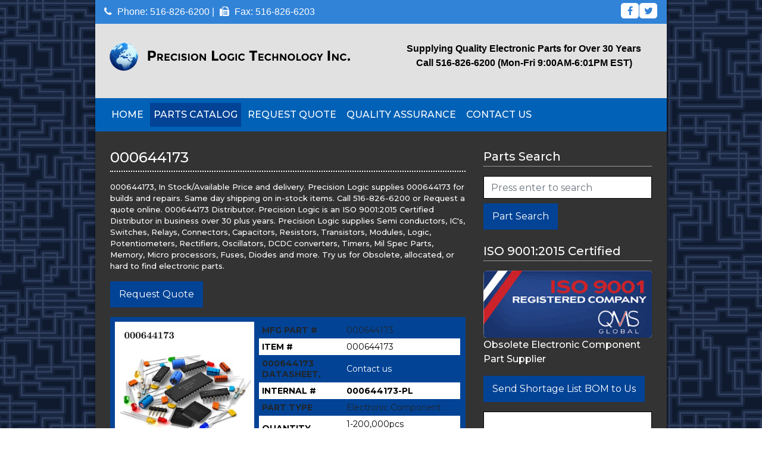

--- FILE ---
content_type: text/html; charset=UTF-8
request_url: https://precisionlogicinc.net/parts/000644173
body_size: 4263
content:
<link rel="canonicle" href="https://precisionlogicinc.net/" /><link rel="canonicle" href="https://precisionlogicinc.net/" /><!doctype html>


<!DOCTYPE html>
<html lang="en">
  <head>
     
    <meta http-equiv="Content-Type" content="text/html; charset=utf-8" />

    <title>
      Precision Logic-The best source for obsolete, discontinued, and hard to find electronic
      components
    </title>
    <meta
      name="viewport"
      content="width=device-width, initial-scale=1, shrink-to-fit=no"
    />
    <meta name="description" content="000644173 by KON available for purchase. View part information, specifications and datasheet. Request quote today." />
    <meta name="keywords" content="000644173, KON, part, purchase, information, specifications, datasheet, pdf, request quote" />
    <link rel="canonicle" href="https://precisionlogicinc.net/" />
    <link
      href="https://fonts.googleapis.com/css?family=Montserrat:100,100i,200,200i,300,300i,400,400i,500,500i,600,600i,700,700i,800,800i&display=swap"
      rel="stylesheet"
    />
    <link
      href="https://precisionlogicinc.net/assets/vendor/bootstrap/css/bootstrap.min.css"
      rel="stylesheet"
    />
    <link href="https://precisionlogicinc.net/assets/css/style.css" rel="stylesheet" />
    <link
      rel="stylesheet"
      href="https://cdnjs.cloudflare.com/ajax/libs/font-awesome/4.7.0/css/font-awesome.min.css"
    />
    <link rel="icon" type="image/png" href="https://precisionlogicinc.net/assets/favicon.ico" />
    <!-- Global site tag (gtag.js) - Google Analytics -->
    <script
      async
      src="https://www.googletagmanager.com/gtag/js?id=G-MD6V5Y94S2"
    ></script>
    <script>
      window.dataLayer = window.dataLayer || [];
      function gtag(){dataLayer.push(arguments);}
      gtag('js', new Date());
      gtag('config', 'G-MD6V5Y94S2');
    </script>
  </head>

  <body>
    <header>
      <div class="container-fluid header_menu_top_bar_container_fluid">
        <div class="container">
          <div class="row">
            <div class="col-md-10 header_menu_header_line_height">
              <span id="header_menu_top_bar_login_btn">
                <i class="fa fa-phone"></i> Phone: 516-826-6200 |
              </span>

              <span id="header_menu_top_bar_register_btn">
                <i class="fa fa-fax"></i> Fax: 516-826-6203
              </span>
            </div>

            <div class="col-md-2" id="header_menu_top_bar_social_icons">
              <ul class="pull-right">
                <li>
                  <a
                    href="https://www.facebook.com/PrecisionLogicInc"
                    target="_blank"
                  >
                    <i class="fa fa-facebook"></i>
                  </a>
                </li>
                <li>
                  <a href="https://twitter.com/precisionlogic" target="_blank">
                    <i class="fa fa-twitter"></i>
                  </a>
                </li>
              </ul>
            </div>
          </div>
        </div>
      </div>

      <div class="container-fluid header_menu_container_fluid">
        <div class="container">
          <div class="row">
            <div class="col-lg-6">
              <a href="https://precisionlogicinc.net/">
                <img
                  class="img-responsive"
                  src="https://precisionlogicinc.net/assets/img/logo.png"
                  alt="Precision Logic Inc. Logo"
                  id="header_menu_header_logo"
                  draggable="false"
                />
              </a>
            </div>

            <div class="col-lg-6 font-weight-bold">
              <p class="text-center mb-0">
                Supplying Quality Electronic Parts for Over 30 Years
              </p>
              <p class="text-center">
                Call 516-826-6200 (Mon-Fri 9:00AM-6:01PM EST)
              </p>
            </div>
          </div>
        </div>
      </div>

      <!-- Fixed navbar -->
      <nav class="navbar navbar-expand-md">
        <button
          class="navbar-toggler"
          type="button"
          data-toggle="collapse"
          data-target="#navbarCollapse"
          aria-controls="navbarCollapse"
          aria-expanded="false"
          aria-label="Toggle navigation"
        >
          <span class="fa fa-bars fa-2"></span>
        </button>
        <div class="collapse navbar-collapse" id="navbarCollapse">
          <ul class="navbar-nav mr-auto">
            
            <li class="nav-item">
              <a class="nav-link" href="https://precisionlogicinc.net/">Home</a>
            </li>
            
            <li class="nav-item active">
              <a class="nav-link" href="https://precisionlogicinc.net/parts">Parts Catalog</a>
            </li>
            
            <li class="nav-item">
              <a class="nav-link" href="https://precisionlogicinc.net/request-quote">Request Quote</a>
            </li>
            
            <li class="nav-item">
              <a class="nav-link" href="https://precisionlogicinc.net/quality-assurance">Quality Assurance</a>
            </li>
            
            <li class="nav-item">
              <a class="nav-link" href="https://precisionlogicinc.net/contact-us">Contact Us</a>
            </li>
            
          </ul>
        </div>
      </nav>
    </header>

    <!-- Begin page content -- did have class 'container', removed 06/28-->
    <main role="main" class="page-content">
      <div class="row">
        <div class="col d-sm-block d-md-none">
          <div class="parts-search mb-4">
            <h3 class="mb-1">Parts Search</h3>
            <hr class="sidebar mt-0" />
            <form action="https://precisionlogicinc.net/parts" method="GET">
              <div class="form-group mb-2">
                <input
                  type="text"
                  class="form-control"
                  id="searchInput"
                  name="q"
                  placeholder="Press enter to search"
                />
              </div>
              <button type="submit" class="btn btn-primary">Part Search</button>
            </form>
          </div>
        </div>
        <div class="col-md-8"><h1>000644173</h1>
<hr class="page-header mt-0">
<div class="row pb-3">
    <div class="col">
        <p class="font-size-13">000644173, In Stock/Available Price and delivery. Precision Logic supplies 000644173 for builds and repairs. Same day shipping on in-stock items. Call 516-826-6200 or Request a quote online. 000644173 Distributor. Precision Logic is an ISO 9001:2015 Certified Distributor in business over 30 plus years. Precision Logic supplies Semi conductors, IC's, Switches, Relays, Connectors, Capacitors, Resistors, Transistors, Modules, Logic, Potentiometers, Rectifiers, Oscillators, DCDC converters, Timers, Mil Spec Parts, Memory, Micro processors, Fuses, Diodes and more. Try us for Obsolete, allocated, or hard to find electronic parts.</p>
        <a class="btn btn-primary" href="#requestquote" onclick="requestquote('000644173')">Request Quote</a>
    </div>
</div>
<div class="row part-info p-2 no-gutters">
    <div class="pt-image col-lg-5">
        <img alt="Part" class="pr-2" src="https://precisionlogicinc.net/parts_img/000644173.jpg" style="width:100%; height:cover;"/>
    </div>
    <div class="pt-table col-lg-7">
    <table class="part-specs">
    <tbody>
        <tr>
        <td>Mfg Part #</td>
        <td>000644173</td>
        </tr>
        <tr>
        <td>Item #</td>
        <td>000644173</td>
        </tr>
		<tr>
		<td>000644173 Datasheet,</td>
		<td><a style="color:white;" href="/contact-us">Contact us</a></td>
		</tr>
		<tr>
		<td>Internal #</td>
        <td style="font-weight:bold;">000644173-PL</td>
		</tr>
        <tr>
        <td>Part Type</td>
        <td>Electronic Component</td>
        </tr>
        <tr>
        <td>Quantity</td>
        <td class="align-middle">1-200,000pcs
            <span class="badge badge-success">IN-STOCK / AVAILABLE</span>
        </td>
        </tr>
        <tr>
        <td>Manufacturer</td>
        <td>KON</td>
        </tr>
		<tr>
		<td>Description</td>
		<td>Part Information</td>
		</tr>
		<tr>
		<td>Detailed Description</td>
		<td>Packaging product weight ROHS Y/N</td>
		</tr>
        <tr>
        <td>Price</td>
        <td><a class="btn btn-sm btn-dark" href="#requestquote" onclick="requestquote('000644173')">Request Quote</a></td>
        </tr>
    </tbody>
    </table>
    </div>
</div>
<div class="row no-gutters bg-white text-black font-weight-bold pt-3">
    <div class="col-5 d-flex justify-content-center align-items-center">
        <p>Call 516-826-6200</p>
    </div>
    <div class="col-7 d-flex justify-content-center align-items-center">
        <p>Distributors and suppliers of all types of electronic components</p>
    </div>
</div>
<div class="row">
    <div class="col-12 pt-4">
        <p>Purchase 000644173 for repairs and builds. Request a free quote on 000644173. </p>
    </div>
    <div class="col-12 d-flex justify-content-center pt-3">
        <a href="#pdf" class="btn btn-primary btn-pdf text-center" onclick="partpdf()">Part Specification Data Sheet PDF for: 000644173.pdf</a>
    </div>
    
</div>
<div class="row pt-3">
    <div class="col-12">
        <h2>Product Info</h2>
        <hr class="sidebar mt-0">
        <div class="table-responsive">
            <table class="table product-info table-dark">
                <tbody>
                    <tr class="th">
                        <td><span>000644173</span><br>Buy</td>
                        <td><span>000644173</span><br>In Stock</td>
                        <td><span>000644173</span><br>Distributor</td>
                        <td><span>000644173</span><br>Supplier</td>
                    </tr>
                    <tr class="th">
                        <td><span>000644173</span><br>Availability</td>
                        <td><span>000644173</span><br>RFQ</td>
                        <td><span>000644173</span><br>Find</td>
                        <td><span>000644173</span><br>Data sheets</td>
                    </tr>
                    <tr class="th">
                        <td><span>000644173</span><br>Cost</td>
                        <td><span>000644173</span><br>Details</td>
                        <td><span>000644173</span><br>Semiconductor</td>
                        <td><span>000644173</span><br>Price and delivery</td>
                    </tr>
                </tbody>
            </table>
        </div>
    </div>
</div>
<div class="row pt-3">
    <div class="col-12">
        <h2>Similar Parts</h2>
        <hr class="sidebar mt-0">
        <ul class="row no-gutters">
            <li class="col-sm-12 col-md-6"><a class="search-item" href="https://precisionlogicinc.net/parts/000644173">000644173</a></li>
            <li class="col-sm-12 col-md-6"><a class="search-item" href="https://precisionlogicinc.net/parts/category/000644173">View more similar parts...</a></li>
        </ul>
    </div>
</div></div>
        <div class="col-md-4">
          <div class="parts-search mb-4">
            <h3 class="mb-1">Parts Search</h3>
            <hr class="sidebar mt-0" />
            <form action="https://precisionlogicinc.net/parts" method="GET">
              <div class="form-group mb-2">
                <input
                  type="text"
                  class="form-control"
                  id="searchInput"
                  name="q"
                  placeholder="Press enter to search"
                />
              </div>
              <button type="submit" class="btn btn-primary">Part Search</button>
            </form>
          </div>

          <div class="isocert">
            <h3 class="mb-1">ISO 9001:2015 Certified</h3>
            <hr class="sidebar mt-0" />
            <img
              alt="ISO 9001:2015 Certification"
              class="img-fluid sidemenu-img"
              src="https://precisionlogicinc.net/assets/img/isocert.gif"
              width="100%"
            />
            <p>Obsolete Electronic Component Part Supplier</p>
          </div>

          <div class="service">
            <a href="https://precisionlogicinc.net/contact-us" class="btn btn-primary mb-3"
              >Send Shortage List BOM to Us</a
            >
            <ul class="ourservice list-inline">
              <li>ISO 9001:2015 Certified supplier</li>
              <li>Stocking Electronic Distributor</li>
              <li>In Business over 30 plus years</li>
              <li>
                Supplying the top OEM's, CM's, military, Engineers, and more in
                the electronic industry
              </li>
              <li>Same day shipping world wide</li>
              <li>Quality Guarantee</li>
              <li>Find Obsolete, allocated, and hard to find Electronics</li>
              <li>Competitive Pricing</li>
              <li>$300 minimum order per line item</li>
            </ul>
          </div>

          <div class="products">
            <h3 class="mb-1">Products</h3>
            <hr class="sidebar mt-0" />
            <ul class="sidebar-menu list-inline">
              <li>
                <a href="https://precisionlogicinc.net/parts">Find Any Part in Seconds Here</a>
              </li>
              <li>
                <a href="https://precisionlogicinc.net/electronic-products">Electronic Products</a>
              </li>
              <li><a href="https://precisionlogicinc.net/sensors">Sensors</a></li>
              <li>
                <a href="https://precisionlogicinc.net/passive-components">Passive Components</a>
              </li>
              <li><a href="https://precisionlogicinc.net/memory-types">Memory Types</a></li>
              <li><a href="https://precisionlogicinc.net/opto-electronics">Opto Electronics</a></li>
              <li>
                <a href="https://precisionlogicinc.net/industrial-extended-temperature"
                  >Industrial Extended Temperature</a
                >
              </li>
              <li><a href="https://precisionlogicinc.net/connectors">Connector Types</a></li>
              <li>
                <a href="https://precisionlogicinc.net/semiconductors">Semiconductor Types</a>
              </li>
              <li><a href="https://precisionlogicinc.net/mil-spec-parts">Mil Spec Parts</a></li>
            </ul>
          </div>

          <div class="company">
            <h3 class="mb-1">Our Company</h3>
            <hr class="sidebar mt-0" />
            <ul class="sidebar-menu list-inline">
              <li><a href="https://precisionlogicinc.net/line-card">Line Card</a></li>
              <li>
                <a href="https://precisionlogicinc.net/quality-assurance">Quality Assurance</a>
              </li>
              <li><a href="https://precisionlogicinc.net/excess-inventory">Excess Inventory</a></li>
              <li><a href="https://precisionlogicinc.net/faq">FAQ</a></li>
              <li>
                <a href="http://precisionlogicinc.blogspot.com/" target="_BLANK"
                  >Company Blog</a
                >
              </li>
              <li><a href="https://precisionlogicinc.net/immediate-buys">Immediate Buys</a></li>
              <li><a href="https://precisionlogicinc.net/privacy">Privacy Policy</a></li>
            </ul>
          </div>

          <div class="payments">
            <h3 class="mb-1">Payment Methods</h3>
            <hr class="sidebar mt-0" />
            <img
              alt="Payment methods"
              class="img-fluid sidemenu-img"
              src="https://precisionlogicinc.net/assets/img/payments.png"
              width="100%"
            />
            <p>Credit Terms Upon Approval</p>
          </div>

          <div class="alert alert-primary home-message" role="alert">
            The safety of our community – customers, partners and employees – is
            our primary concern. We are working with our suppliers to ascertain
            any level of risk associated with the supply of parts originating
            from affected regions. We have effective continuity plans, hygiene
            regimens and supply chain management in place to ensure business
            continues as usual and your services are not interrupted.
          </div>
        </div>
      </div>
    </main>

    <footer class="footer">
      <p class="copyright">
        Copyright &copy; 1993-2025 PrecisionLogic Inc.
      </p>
      <p>
        Precision Logic Technology Inc. is not affiliated with the manufacturers
        of the products it sells. Any and all trademark rights associated with
        the manufacturers names and products are owned by their respective
        manufacturers.
      </p>
    </footer>

    
    <script src="https://precisionlogicinc.net/assets/js/jquery-3.4.1.min.js"></script>
    
    <script src="https://precisionlogicinc.net/assets/vendor/bootstrap/js/bootstrap.min.js"></script>
    
    <script src="https://precisionlogicinc.net/assets/js/bootstrap-show-modal.js"></script>
    
    <script src="https://precisionlogicinc.net/assets/js/part.js"></script>
    
  </body>
</html>


--- FILE ---
content_type: text/css
request_url: https://precisionlogicinc.net/assets/css/style.css
body_size: 5308
content:
html{position:relative;min-height:100%}
body{margin:auto;max-width:75%;background-image:url("../img/bg.png");-moz-box-shadow:1px 2px 4px rgba(0, 0, 0, 0.8);-webkit-box-shadow:1px 2px 4px rgba(0, 0, 0, 0.8);box-shadow:1px 2px 4px rgba(0, 0, 0, 0.8);font-family:'Montserrat', sans-serif !important;font-weight:500}
h1.main-lead{font-size:1.75rem}
h1{font-size:1.5rem}
h2{font-size:1.5rem}
h3{font-size:1.25rem}
.footer{position:absolute;bottom:0;max-width:75%;width:100%;height:150px;text-align:center;background-color:#212121;color:#d3d3d3}
.copyright{padding-top:20px}
.page-content{background-color:#333333;color:#ffffff;padding:30px 25px 150px;min-height:100vh}
.header{width:100%;pointer-events:none;user-drag:none;user-select:none;-moz-user-select:none;-webkit-user-drag:none;-webkit-user-select:none;-ms-user-select:none}
.navbar{background-color:#0061B6;padding-left:16px;text-transform:uppercase}
.nav-item{margin-left:5px;padding-left:6px;padding-right:6px}
.navbar-expand-md .navbar-nav .nav-link{padding-right:0 !important;padding-left:0 !important}
.nav-link,.navbar-toggler-icon{color:#fff;outline:0}
.nav-link:hover{color:#fff}
.nav-item:hover{background-color:#024396}
.nav-item.active{background-color:#024396}
.card{width:25rem}
a{color:#0061B6}
@media (max-width: 767px){body{width:100%;max-width:1140px}
.footer{max-width:1140px;height:180px}
.page-content{padding-bottom:180px}
.container{max-width:none}
.card{width:100%}
.navbar{padding-left:10px;text-transform:none}
.sidemenu-img{max-width:50%}
}
hr.sidebar{border-top:1px dotted #ffffff}
.btn-primary{background-color:#024396;padding:10px 15px}
.btn-primary:hover{background-color:#0061B6}
.form-control{border:1px solid #000000;border-radius:0}
ul.ourservice{list-style-type:square;color:#000000;background-color:#fff;border:1px solid #000000;padding:30px;width:100%}
ul.ourservice > li:nth-child(odd){font-weight:bold}
ul.sidebar-menu{list-style-type:none}
#immortal_header{-webkit-text-size-adjust:100%!important;-moz-osx-font-smoothing:grayscale!important;-webkit-font-smoothing:antialiased!important;-ms-font-size-adjust:inherit!important;font-size-adjust:inherit!important}
.header_menu_top_bar_container_fluid{padding:5px 0;font-family:'Raleway',sans-serif}
.header_menu_header_line_height{line-height:30px}
.header_menu_header_line_height i{font-size:16px;margin-right:5px}
#header_menu_top_bar_login_btn,#header_menu_top_bar_register_btn,#header_menu_top_bar_search_btn{margin-right:5px}
#header_menu_top_bar_login_btn:active,#header_menu_top_bar_login_btn:focus,#header_menu_top_bar_login_btn:hover,#header_menu_top_bar_register_btn:active,#header_menu_top_bar_register_btn:focus,#header_menu_top_bar_register_btn:hover,#header_menu_top_bar_search_btn:active,#header_menu_top_bar_search_btn:focus,#header_menu_top_bar_search_btn:hover{border:0;outline:0}
#header_menu_top_bar_social_icons ul{margin:0;padding:0;list-style-type:none}
#header_menu_top_bar_social_icons ul li{float:left;margin-right:1px}
#header_menu_top_bar_social_icons ul li a{width:30px;padding:5px;display:block;overflow:hidden;position:relative;text-align:center;text-decoration:none;-webkit-border-radius:5px;border-radius:5px;-webkit-transform:translateZ(0);transform:translateZ(0);-webkit-backface-visibility:hidden;backface-visibility:hidden;-webkit-transition:color 0.3s ease-in-out 0s;transition:color 0.3s ease-in-out 0s}
#header_menu_top_bar_social_icons ul li a:before{top:0;left:0;right:0;bottom:0;content:"";z-index:-1;position:absolute;-webkit-border-radius:5px;border-radius:5px;-webkit-transform:scale(1);transform:scale(1);-webkit-transition:-webkit-transform 0.3s ease-in-out 0s;transition:transform 0.3s ease-in-out 0s}
#header_menu_top_bar_social_icons ul li a:active:before,#header_menu_top_bar_social_icons ul li a:focus:before,#header_menu_top_bar_social_icons ul li a:hover:before{-webkit-transform:scale(0);transform:scale(0)}
.header_menu_container_fluid{overflow:hidden;padding:30px 0;font-family:'Roboto',sans-serif}
.header_menu_mail h5,.header_menu_phone h5,.header_menu_schedule h5{margin:0;font-size:14px;font-weight:normal;text-transform:uppercase}
.header_menu_mail h6,.header_menu_phone h6,.header_menu_schedule h6{font-size:16px}
.header_menu_icons i{width:45px;height:45px;padding:0;font-size:20px;cursor:pointer;line-height:45px;text-align:center;-webkit-border-radius:5px;border-radius:5px;-webkit-transition:background ease-in-out 0.5s,color ease-in-out 0.5s;transition:background ease-in-out 0.5s,color ease-in-out 0.5s}
.header_menu_mail h6 a{text-decoration:none;-webkit-transition:color ease-in-out 0.5s;transition:color ease-in-out 0.5s}
.header_menu_navbar{z-index:3;margin:0;border:0;-webkit-border-radius:0;border-radius:0}
.header_menu_navbar.affix{top:0;width:100%;z-index:10;position:fixed;-webkit-transition:background ease-in-out 0.5s,border ease-in-out 0.5s,top ease-in-out 0.5s,box-shadow ease-in-out 0.5s;transition:background ease-in-out 0.5s,border ease-in-out 0.5s,top ease-in-out 0.5s,box-shadow ease-in-out 0.5s}
.header_menu_fa_angle_down{margin-left:7px}
#header_menu_header_logo{width:100%!important;margin-top:0!important;-webkit-transition:margin-top ease-in-out 0.3s;transition:margin-top ease-in-out 0.3s}
.header_menu_navbar.affix div div a #header_menu_header_logo{margin-top:10px}
.header_menu_header_logo_right{float:right}
.header_menu_header_logo_center{float:none;margin:auto}
.header_menu_navbar_toggle{border:0}
.header_menu_navbar_toggle .icon-bar{-webkit-transition:all ease-in-out 0.3s;transition:all ease-in-out 0.3s}
.header_menu_navbar_toggle .header_menu_top_icon_bar{-webkit-transform:rotate(45deg);transform:rotate(45deg);-webkit-transform-origin:10% 10%;transform-origin:10% 10%}
.header_menu_navbar_toggle .header_menu_middle_icon_bar{opacity:0}
.header_menu_navbar_toggle .header_menu_bottom_icon_bar{-webkit-transform:rotate(-45deg);transform:rotate(-45deg);-webkit-transform-origin:10% 90%;transform-origin:10% 90%}
.header_menu_navbar_toggle.collapsed .header_menu_top_icon_bar{-webkit-transform:rotate(0deg);transform:rotate(0deg)}
.header_menu_navbar_toggle.collapsed .header_menu_middle_icon_bar{opacity:1}
.header_menu_navbar_toggle.collapsed .header_menu_bottom_icon_bar{-webkit-transform:rotate(0deg);transform:rotate(0deg)}
.header_menu_navbar_nav > li > a,.header_menu_navbar_nav > li > a:visited{overflow:hidden;padding-top:30px;position:relative;padding-bottom:30px;text-transform:uppercase;font-family:'Lato',sans-serif;-webkit-transition:all ease-in-out 0.3s;transition:all ease-in-out 0.3s;-webkit-transform:translateZ(0);transform:translateZ(0);-webkit-backface-visibility:hidden;backface-visibility:hidden}
.header_menu_navbar.affix div .header_menu_navbar_nav > li > a{padding-top:25px;padding-bottom:25px}
.header_menu_navbar_nav > li > a:before{top:0;left:0;height:4px;content:"";z-index:-1;right:100%;position:absolute;-webkit-transition:right ease-in-out 0.3s;transition:right ease-in-out 0.3s}
.header_menu_navbar_nav > li > a:active:before,.header_menu_navbar_nav > li > a:focus:before,.header_menu_navbar_nav > li > a:hover:before{right:0}
.header_menu_navbar_nav > li > a:active,.header_menu_navbar_nav > li > a:focus,.header_menu_navbar_nav > li > a:hover{border:0;outline:0}
.header_menu_dropdown_menu{border:0;padding:0;font-family:'Lato',sans-serif;-webkit-border-radius:0;border-radius:0}
.header_menu_dropdown_menu li a,.header_menu_dropdown_menu li a:visited{padding:15px;-webkit-transition:background 0.2s ease-in-out 0s,color 0.2s ease-in-out 0s;transition:background 0.2s ease-in-out 0s,color 0.2s ease-in-out 0s}
.header_menu_dropdown_menu li a i{margin-right:5px}
.header_menu_dropdown_left i,.header_menu_dropdown_right i{margin-left:15px}
.header_menu_dropdown_menu_right{top:-1px;left:100%;position:absolute}
.header_menu_dropdown_menu_left{top:-1px;left:-92%;position:absolute}
.header_menu_dropdown_menu_shortcodes{left:-200px;width:1000px;font-family:'Lato',sans-serif}
.header_menu_shortcodes_list{padding:0}
.header_menu_shortcodes_list ul{padding:0;list-style-type:none;margin:25px 0}
.header_menu_shortcodes_list ul li a,.header_menu_shortcodes_list ul li a:visited{display:block;text-decoration:none;padding:5px 0 5px 20px}
.header_menu_shortcodes_list ul li a i{margin-right:10px}
.header_menu_dropdown_menu_features{left:-350px;width:1000px;font-family:'Lato',sans-serif}
.header_menu_features_list{padding:0}
.header_menu_features_list ul{padding:0;list-style-type:none;margin:25px 0}
.header_menu_features_list ul li a,.header_menu_features_list ul li a:visited{display:block;text-decoration:none;padding:5px 0 5px 25px}
.header_menu_features_list_heading{padding:5px 0 5px 25px}
.header_menu_dropdown_menu_mega{left:-500px;width:1170px;padding:5px;font-family:'Lato',sans-serif}
.header_menu_mega_list{margin:0}
.header_menu_mega_list ul{margin:0;padding:0;list-style-type:none}
.header_menu_mega_list ul li{margin:25px 0}
.header_menu_mega_list_heading{font-weight:normal;text-transform:uppercase}
.header_menu_mega_list ul li a,.header_menu_mega_list ul li a:visited{margin:0;padding:0;text-decoration:none;text-transform:capitalize}
.header_menu_mega_list ul li a i{margin-right:10px}
.header_menu_mega_image{margin:0}
.header_menu_mega_image ul{margin:0;padding:0;list-style-type:none}
.header_menu_mega_image ul li{margin:25px 0}
.header_menu_mega_image_heading{font-weight:normal;text-transform:uppercase}
.header_menu_mega_image img{width:100%;-webkit-border-radius:5px;border-radius:5px}
.header_menu_mega_image ul li h5{margin-top:25px;font-weight:bold;margin-bottom:25px;text-transform:capitalize}
.header_menu_mega_image p{text-align:justify}
.header_menu_mega_posts{margin:0}
.header_menu_mega_posts ul{margin:0;padding:0;list-style-type:none}
.header_menu_mega_posts_heading{font-weight:normal;text-transform:uppercase;margin:25px 0}
.header_menu_mega_posts_col_img{margin:0;padding:0}
.header_menu_mega_posts_col_img img{width:100%;opacity:0.7;-webkit-border-radius:5px;border-radius:5px;-webkit-transition:opacity ease-in-out 0.3s;transition:opacity ease-in-out 0.3s}
.header_menu_mega_posts_row{margin:10px 0 0}
.header_menu_mega_posts_col_text h5{padding:0;margin:0 0 5px;text-transform:capitalize}
.header_menu_mega_posts_col_text h5 a,.header_menu_mega_posts_col_text h5 a:visited{margin:0;padding:0;font-weight:bold;text-decoration:none}
.header_menu_mega_posts_row:hover .header_menu_mega_posts_col_img img{opacity:1}
.header_menu_dropdown_menu_shop{left:-600px;width:1170px;padding:15px 25px;font-family:'Lato',sans-serif}
.header_menu_dropdown_menu_shop_row{margin-top:10px}
.header_menu_dropdown_menu_shop_col img{width:100%;opacity:0.7;-webkit-border-radius:5px;border-radius:5px;-webkit-transition:opacity ease-in-out 0.3s;transition:opacity ease-in-out 0.3s}
.header_menu_dropdown_menu_shop_col h5{padding:0;margin:20px 0 5px;text-transform:uppercase}
.header_menu_dropdown_menu_shop_col h5 a,.header_menu_dropdown_menu_shop_col h5 a:visited{margin:0;padding:0;font-weight:bold;text-decoration:none}
.header_menu_dropdown_menu_shop_col p{text-align:justify}
.header_menu_dropdown_menu_shop_col:hover img{opacity:1}
.header_menu_carousel_wrapper{top:-80px;overflow:hidden;max-height:650px;position:relative;margin-bottom:-80px}
.header_menu_carousel_wrapper > .carousel-inner > .item > a > img,.header_menu_carousel_wrapper > .carousel-inner > .item > img{margin:auto;opacity:0.7;width:100%!important}
.header_menu_carousel_control_left,.header_menu_carousel_control_right{top:50%;z-index:2;width:55px;height:55px;border:0;text-align:center;-webkit-border-radius:0;border-radius:0;-webkit-transition:all ease-in-out 0.3s;transition:all ease-in-out 0.3s}
.header_menu_carousel_icons{line-height:55px;font-size:38px!important;font-weight:normal!important}
.header_menu_carousel_control_left{left:0!important}
.header_menu_carousel_control_right{right:0!important}
.header_menu_carousel_control_left:active,.header_menu_carousel_control_left:focus,.header_menu_carousel_control_left:hover,.header_menu_carousel_control_right:active,.header_menu_carousel_control_right:focus,.header_menu_carousel_control_right:hover{opacity:1}
.header_menu_carousel_zoom{opacity:1;-webkit-transform:scale(1) rotate(0deg);transform:scale(1) rotate(0deg)}
.header_menu_carousel_zoom .item{top:0;z-index:1;opacity:0;width:100%;position:absolute;left:0!important;display:block!important;-webkit-transform:scale(3) rotate(30deg);transform:scale(3) rotate(30deg);-webkit-transition:-webkit-transform 0.7s ease-in-out 0s,opacity ease-in-out 0.7s;transition:transform 0.7s ease-in-out 0s,opacity ease-in-out 0.7s}
.header_menu_carousel_zoom .item:first-child{top:auto;position:relative}
.header_menu_carousel_zoom .item.active{opacity:1;z-index:2;-webkit-transform:scale(1) rotate(0deg);transform:scale(1) rotate(0deg);-webkit-transition:-webkit-transform 0.7s ease-in-out 0s,opacity ease-in-out 0.7s;transition:transform 0.7s ease-in-out 0s,opacity ease-in-out 0.7s}
.header_menu_carousel_caption{left:0;right:0;bottom:40%;text-shadow:none}
.header_menu_carousel_caption h1{font-size:65px;font-weight:600;text-transform:uppercase;font-family:'Raleway',sans-serif;-webkit-animation-delay:1s;animation-delay:1s}
.header_menu_carousel_caption p{float:none;margin:auto;width:800px;font-size:20px;margin-top:25px;text-shadow:none;margin-bottom:25px;font-family:'Raleway',sans-serif;-webkit-animation-delay:1s;animation-delay:1s}
.header_menu_colored_button,.header_menu_colored_button:visited{outline:0;width:auto;height:44px;border:0;margin:0 10px;padding:0 23px;cursor:pointer;font-size:13px;font-weight:700;text-align:left;text-shadow:none;line-height:44px;position:relative;font-style:normal;white-space:nowrap;letter-spacing:1px;display:inline-block;text-transform:uppercase;text-decoration:none!important;font-family:'Raleway',sans-serif;-webkit-border-radius:4px;-moz-border-radius:4px;border-radius:4px;-webkit-box-sizing:initial!important;-moz-box-sizing:initial!important;box-sizing:initial!important;-webkit-transform:translateZ(0);transform:translateZ(0);-webkit-backface-visibility:hidden;backface-visibility:hidden;-webkit-transition:color 0.3s ease-in-out 0s;transition:color 0.3s ease-in-out 0s;-webkit-animation-delay:1s;animation-delay:1s}
.header_menu_colored_button:before{top:0;left:0;right:0;bottom:0;content:"";z-index:-1;position:absolute;-webkit-border-radius:4px;-moz-border-radius:4px;border-radius:4px;-webkit-transform:scaleX(1);transform:scaleX(1);-webkit-transform-origin:50%;transform-origin:50%;-webkit-transition:-webkit-transform 0.3s ease-in-out 0s;transition:transform 0.3s ease-in-out 0s}
.header_menu_colored_button:active,.header_menu_colored_button:focus,.header_menu_colored_button:hover{box-shadow:none;outline:none!important}
.header_menu_colored_button:active:before,.header_menu_colored_button:focus:before,.header_menu_colored_button:hover:before{-webkit-transform:scaleX(0);transform:scaleX(0)}
.header_menu_transparent_button,.header_menu_transparent_button:visited{outline:0;width:auto;height:39px;margin:0 10px;padding:0 23px;cursor:pointer;font-size:13px;font-weight:700;text-align:left;text-shadow:none;line-height:39px;position:relative;font-style:normal;white-space:nowrap;letter-spacing:1px;display:inline-block;text-transform:uppercase;text-decoration:none!important;font-family:'Raleway',sans-serif;-webkit-border-radius:4px;-moz-border-radius:4px;border-radius:4px;-webkit-box-sizing:initial!important;-moz-box-sizing:initial!important;box-sizing:initial!important;-webkit-transform:translateZ(0);transform:translateZ(0);-webkit-backface-visibility:hidden;backface-visibility:hidden;-webkit-transition:color 0.3s ease-in-out 0s;transition:color 0.3s ease-in-out 0s;-webkit-animation-delay:1s;animation-delay:1s}
.header_menu_transparent_button:before{top:0;left:0;right:0;bottom:0;content:"";z-index:-1;position:absolute;-webkit-transform:scaleX(0);transform:scaleX(0);-webkit-transform-origin:50%;transform-origin:50%;-webkit-transition:-webkit-transform 0.3s ease-in-out 0s;transition:transform 0.3s ease-in-out 0s}
.header_menu_transparent_button:active,.header_menu_transparent_button:focus,.header_menu_transparent_button:hover{box-shadow:none;outline:none!important}
.header_menu_transparent_button:active:before,.header_menu_transparent_button:focus:before,.header_menu_transparent_button:hover:before{-webkit-transform:scaleX(1);transform:scaleX(1)}
.header_menu_modal_dialog{top:20px}
.header_menu_modal_content{left:12%;width:75%;border:0;overflow:hidden;box-shadow:none;position:relative;-webkit-border-radius:0;border-radius:0}
.header_menu_modal_header{border:0;text-align:left;padding:20px 10px}
.header_menu_modal_header img{width:250px}
.header_menu_modal_header > button{bottom:10px;opacity:1;z-index:1;left:10px;border:0;outline:0;font-size:35px;text-shadow:none;position:relative;font-weight:normal;padding:0 9px;-webkit-transition:color 0.5s ease-in-out 0s;transition:color 0.5s ease-in-out 0s}
.header_menu_modal_header > button:active,.header_menu_modal_header > button:focus,.header_menu_modal_header > button:hover{opacity:1;border:0;box-shadow:none;outline:none!important}
.header_menu_modal_body{margin:0;font-family:'Raleway',sans-serif}
#header_menu_modal_user_image{text-align:center}
#header_menu_modal_user_image img{width:90px;-webkit-border-radius:100%;border-radius:100%}
#header_menu_modal_user_image h3{font-weight:bold}
.header_menu_modal_body_form > div{margin-top:10px;margin-bottom:25px}
.header_menu_modal_body_form div input{height:42px;box-shadow:none;padding:0 0 0 20px;-webkit-border-radius:0;border-radius:0;-webkit-transition:all 0.5s ease-in-out 0s;transition:all 0.5s ease-in-out 0s}
.header_menu_modal_body_form div textarea{box-shadow:none;height:initial!important;padding:20px 0 20px 20px;-webkit-border-radius:0;border-radius:0;-webkit-transition:all 0.5s ease-in-out 0s;transition:all 0.5s ease-in-out 0s}
.header_menu_checkbox input{height:initial!important}
.header_menu_modal_body_form div input:focus,.header_menu_modal_body_form div textarea:focus{outline:0;box-shadow:none}
.header_menu_modal_body_form button{border:0;display:block;font-size:16px;overflow:hidden;box-shadow:none;position:relative;text-align:center;font-weight:normal;vertical-align:middle;padding:10px 35px;-webkit-transform:translateZ(0);transform:translateZ(0);-webkit-backface-visibility:hidden;backface-visibility:hidden;-webkit-transition:color 0.3s ease-in-out 0s;transition:color 0.3s ease-in-out 0s}
.header_menu_modal_body_form button:before{top:0;left:0;right:0;bottom:0;content:"";z-index:-1;position:absolute;-webkit-transform:scaleX(1);transform:scaleX(1);-webkit-transform-origin:50%;transform-origin:50%;-webkit-transition:-webkit-transform 0.3s ease-in-out 0s;transition:transform 0.3s ease-in-out 0s}
.header_menu_modal_body_form button:active,.header_menu_modal_body_form button:focus,.header_menu_modal_body_form button:hover{border:0;box-shadow:none;outline:none!important}
.header_menu_modal_body_form button:active:before,.header_menu_modal_body_form button:focus:before,.header_menu_modal_body_form button:hover:before{-webkit-transform:scaleX(0);transform:scaleX(0)}
.header_menu_modal_footer{border:0;text-align:left;padding:3px 0 10px 20px}
#header_menu_contact_us_modal_social_icons ul{padding:0;list-style-type:none;margin:10px 10px 10px 0}
#header_menu_contact_us_modal_social_icons ul li{float:left;margin-right:1px}
#header_menu_contact_us_modal_social_icons ul li a{width:30px;padding:5px;display:block;overflow:hidden;position:relative;text-align:center;text-decoration:none;vertical-align:middle;-webkit-border-radius:100%;border-radius:100%;-webkit-transform:translateZ(0);transform:translateZ(0);-webkit-backface-visibility:hidden;backface-visibility:hidden;-webkit-transition:color 0.3s ease-in-out 0s;transition:color 0.3s ease-in-out 0s}
#header_menu_contact_us_modal_social_icons ul li a:before{top:0;left:0;right:0;bottom:0;content:"";z-index:-1;position:absolute;-webkit-border-radius:100%;border-radius:100%;-webkit-transform:scale(1);transform:scale(1);-webkit-transition:-webkit-transform 0.3s ease-in-out 0s;transition:transform 0.3s ease-in-out 0s}
#header_menu_contact_us_modal_social_icons ul li a:active:before,#header_menu_contact_us_modal_social_icons ul li a:focus:before,#header_menu_contact_us_modal_social_icons ul li a:hover:before{-webkit-transform:scale(0);transform:scale(0)}
.header_menu_modal_body_search{padding:0}
.header_menu_modal_search_bar > div{width:85%;float:left;margin:0;padding-top:15px}
.header_menu_modal_search_bar > div > input{font-size:22px;font-weight:bold;border:none!important;box-shadow:none!important}
.header_menu_modal_search_bar > div > input:focus{border:0;box-shadow:none}
.header_menu_modal_search_bar > button{width:15%;margin:0;padding:25px;text-align:center;-webkit-border-radius:0;border-radius:0}
.header_menu_modal_search_bar > button > span{vertical-align:middle}
@media(max-width:991px){.header_menu_container_fluid{text-align:center}
#header_menu_header_logo{float:none;margin:auto}
.header_menu_icons i{display:none}
.header_menu_mail h5,.header_menu_phone h5,.header_menu_schedule h5{margin-top:15px}
.header_menu_navbar.affix{position:static}
#header_menu_header_logo{margin-top:0}
.header_menu_navbar.affix div div a #header_menu_header_logo{margin-top:0}
.header_menu_navbar.affix div .header_menu_navbar_nav > li > a{padding-top:30px;padding-bottom:30px}
.header_menu_carousel_wrapper{top:0;margin-bottom:0}
}
@media only screen and (max-width:767px){.header_menu_navbar_nav{float:initial!important}
.header_menu_fa_angle_down{float:right;font-size:22px}
.header_menu_dropdown_left i,.header_menu_dropdown_right i{display:none}
.header_menu_dropdown_menu_left,.header_menu_dropdown_menu_right{display:none}
.header_menu_dropdown_menu{text-align:center}
.header_menu_navbar_nav{text-align:left}
.header_menu_features_list_border,.header_menu_shortcodes_list_border{border-right:0}
.header_menu_mega_image,.header_menu_mega_posts{text-align:center}
.header_menu_dropdown_menu_shop_col img,.header_menu_mega_image img,.header_menu_mega_posts_col_img img{width:50%}
.header_menu_mega_posts_col_text h5{margin:10px 0}
.header_menu_dropdown_menu_shop_col{text-align:center}
.header_menu_dropdown_menu_shop_col p{text-align:center}
.header_menu_modal_content{width:100%;position:static}
}
@media only screen and (min-width:768px) and (max-width:5000px){.header_menu_dropdown_menu{opacity:0!important;display:block!important;visibility:hidden!important;-webkit-transform:translate(-25px,0px)!important;transform:translate(-25px,0px)!important;-webkit-transition:-webkit-transform 0.2s ease-in-out,visibility 0.2s ease-in-out 0s,opacity 0.2s ease-in-out 0s;transition:transform 0.2s ease-in-out,visibility 0.2s ease-in-out 0s,opacity 0.2s ease-in-out 0s}
.header_menu_dropdown:hover > .header_menu_dropdown_menu{opacity:1!important;visibility:visible!important;-webkit-transform:translate(0px,0px)!important;transform:translate(0px,0px)!important}
}
@media only screen and (max-width:480px){.header_menu_modal_search_bar > div{width:75%}
.header_menu_modal_search_bar > button{width:25%}
.header_menu_carousel_control_left,.header_menu_carousel_control_right{border:0}
.header_menu_carousel_icons{font-size:18px!important}
.header_menu_carousel_caption{bottom:-10px}
.header_menu_carousel_caption h1{font-size:20px;margin-bottom:0}
.header_menu_carousel_caption p{width:100%;margin:0;font-size:16px;padding:10px 0}
.header_menu_colored_button,.header_menu_colored_button:visited{margin:0;height:34px;padding:0 13px;line-height:34px}
.header_menu_transparent_button,.header_menu_transparent_button:visited{margin:0;height:27px;padding:0 13px;line-height:27px}
}
@media(min-width:481px) and (max-width:600px){.header_menu_modal_search_bar > div{width:75%}
.header_menu_modal_search_bar > button{width:25%}
.header_menu_carousel_control_left,.header_menu_carousel_control_right{border:0}
.header_menu_carousel_caption{bottom:-10px}
.header_menu_carousel_caption h1{font-size:45px}
.header_menu_carousel_caption p{width:100%;padding:10px}
}
@media(min-width:601px) and (max-width:767px){.header_menu_carousel_caption{bottom:10%}
.header_menu_carousel_caption p{width:100%}
}
@media(min-width:768px) and (max-width:991px){.header_menu_dropdown_menu_left{left:100%}
.header_menu_dropdown_menu_shortcodes{width:725px;left:-225px}
.header_menu_dropdown_menu_features{width:725px;left:-370px}
.header_menu_dropdown_menu_mega{left:-485px;width:725px}
.header_menu_dropdown_menu_shop{left:-587px;width:750px}
.header_menu_carousel_caption{bottom:30%}
.header_menu_carousel_caption p{width:100%}
}
@media(min-width:992px) and (max-width:1199px){.header_menu_dropdown_menu_left{left:100%}
.header_menu_dropdown_menu_shortcodes{left:-250px}
.header_menu_dropdown_menu_features{left:-395px}
.header_menu_dropdown_menu_mega{width:1000px;left:-510px}
.header_menu_dropdown_menu_shop{left:-600px;width:1000px}
.header_menu_carousel_caption{bottom:25%}
}
@media(min-width:1200px) and (max-width:1330px){.header_menu_dropdown_menu_left{left:100%}
}
.header_menu_top_bar_container_fluid{background:#3183d7}
#header_menu_top_bar_login_btn,#header_menu_top_bar_register_btn,#header_menu_top_bar_search_btn,#immortal_top_bar_email a,.header_menu_top_bar_container_fluid{color:#fff}
#header_menu_top_bar_social_icons ul li a:before{background:#fff}
#header_menu_top_bar_social_icons ul li a{color:#3183d7}
#header_menu_top_bar_social_icons ul li a{background:#93c8eb}
.header_menu_container_fluid{color:#000;background:#e1e1e1;border-bottom:1px solid #e1e1e1}
.header_menu_icons i{color:#fff;background:#282828}
.header_menu_icons i:hover{color:#fff;background:#3183d7}
.header_menu_mail h5,.header_menu_phone h5,.header_menu_schedule h5{color:#3183d7}
.header_menu_mail h6 a,.header_menu_mail h6 a:visited{color:#000}
.header_menu_mail h6 a:active,.header_menu_mail h6 a:focus,.header_menu_mail h6 a:hover{color:#3183d7}
.header_menu_navbar{background:rgba(49,131,215,0.7)}
.header_menu_navbar.affix{background:rgba(49,131,215,1)}
.header_menu_navbar_nav > li > a,.header_menu_navbar_nav > li > a:visited{color:#ffffff!important}
.header_menu_navbar_toggle .header_menu_bottom_icon_bar,.header_menu_navbar_toggle .header_menu_top_icon_bar{background:#ffffff!important}
.header_menu_navbar_toggle.collapsed .header_menu_bottom_icon_bar,.header_menu_navbar_toggle.collapsed .header_menu_middle_icon_bar,.header_menu_navbar_toggle.collapsed .header_menu_top_icon_bar{background:#ffffff!important}
.header_menu_navbar_nav > li > a:active,.header_menu_navbar_nav > li > a:focus,.header_menu_navbar_nav > li > a:hover{color:#93c8eb!important}
.header_menu_navbar_nav > li > a:before{background:#93c8eb}
.header_menu_navbar_nav > li > a,.header_menu_navbar_nav > li > a:active,.header_menu_navbar_nav > li > a:focus,.header_menu_navbar_nav > li > a:hover,.header_menu_navbar_nav > li > a:visited,.header_menu_navbar_toggle,.header_menu_navbar_toggle:active,.header_menu_navbar_toggle:focus,.header_menu_navbar_toggle:hover{background:transparent!important}
.header_menu_navbar.affix{box-shadow:0 0 10px #ddd}
@media only screen and (max-width:991px){.header_menu_navbar,.header_menu_navbar.affix{background:rgba(85,85,85,1)}
}
.header_menu_dropdown_menu{background:#fff}
.header_menu_dropdown_menu li a,.header_menu_dropdown_menu li a:visited{color:#000000!important}
.header_menu_dropdown_menu li a:active,.header_menu_dropdown_menu li a:focus,.header_menu_dropdown_menu li a:hover{color:#ffffff!important}
.header_menu_dropdown_menu li a:active,.header_menu_dropdown_menu li a:focus,.header_menu_dropdown_menu li a:hover{background:#3183d7!important}
.header_menu_dropdown_menu{box-shadow:0 0 4px rgba(0,0,0,0.2)}
.header_menu_dropdown_menu{border-top:2px solid #93c8eb}
.header_menu_dropdown_menu_mega,.header_menu_dropdown_menu_shop{background:#fff}
.header_menu_dropdown_menu_mega > li > ul > li > div > div > h5 > a,.header_menu_dropdown_menu_mega > li > ul > li > div > div > h5 > a:visited,.header_menu_dropdown_menu_mega > li > ul > li > h4,.header_menu_dropdown_menu_mega > li > ul > li > h5,.header_menu_dropdown_menu_shop_col > h5 > a,.header_menu_dropdown_menu_shop_col > h5 > a:visited,.header_menu_features_list > ul > li > h4{color:#000000!important}
.header_menu_dropdown_menu_mega > li > ul > li > div > div > h5 > a:active,.header_menu_dropdown_menu_mega > li > ul > li > div > div > h5 > a:focus,.header_menu_dropdown_menu_mega > li > ul > li > div > div > h5 > a:hover,.header_menu_dropdown_menu_shop_col > h5 > a:active,.header_menu_dropdown_menu_shop_col > h5 > a:focus,.header_menu_dropdown_menu_shop_col > h5 > a:hover{color:#3183d7!important}
.header_menu_dropdown_menu_mega > li > ul > li > div > div > h5 > a:active,.header_menu_dropdown_menu_mega > li > ul > li > div > div > h5 > a:focus,.header_menu_dropdown_menu_mega > li > ul > li > div > div > h5 > a:hover,.header_menu_dropdown_menu_shop_col > h5 > a:active,.header_menu_dropdown_menu_shop_col > h5 > a:focus,.header_menu_dropdown_menu_shop_col > h5 > a:hover{background:transparent!important}
.header_menu_dropdown_menu_mega > li > ul > li > a,.header_menu_dropdown_menu_mega > li > ul > li > a:visited,.header_menu_dropdown_menu_mega > li > ul > li > div > div > p,.header_menu_dropdown_menu_mega > li > ul > li > p,.header_menu_dropdown_menu_shop_col > p,.header_menu_features_list ul li a,.header_menu_features_list ul li a:visited,.header_menu_shortcodes_list ul li a,.header_menu_shortcodes_list ul li a:visited{color:#000000!important}
.header_menu_dropdown_menu_mega > li > ul > li > a:active,.header_menu_dropdown_menu_mega > li > ul > li > a:focus,.header_menu_dropdown_menu_mega > li > ul > li > a:hover,.header_menu_features_list ul li a:active,.header_menu_features_list ul li a:focus,.header_menu_features_list ul li a:hover,.header_menu_shortcodes_list ul li a:active,.header_menu_shortcodes_list ul li a:focus,.header_menu_shortcodes_list ul li a:hover{color:#3183d7!important}
.header_menu_dropdown_menu_mega > li > ul > li > a:active,.header_menu_dropdown_menu_mega > li > ul > li > a:focus,.header_menu_dropdown_menu_mega > li > ul > li > a:hover,.header_menu_features_list ul li a:active,.header_menu_features_list ul li a:focus,.header_menu_features_list ul li a:hover,.header_menu_shortcodes_list ul li a:active,.header_menu_shortcodes_list ul li a:focus,.header_menu_shortcodes_list ul li a:hover{background:transparent!important}
.header_menu_shortcodes_list_border{border-right:1px solid #e5e5e5}
.header_menu_features_list_border{border-right:1px solid #e5e5e5}
.header_menu_dropdown_menu_mega > li > ul > li:first-child{border-bottom:1px solid #e5e5e5}
.header_menu_carousel_wrapper{background:#000}
.header_menu_carousel_control_left,.header_menu_carousel_control_left:active,.header_menu_carousel_control_left:focus,.header_menu_carousel_control_left:hover,.header_menu_carousel_control_right,.header_menu_carousel_control_right:active,.header_menu_carousel_control_right:focus,.header_menu_carousel_control_right:hover{color:#fff;background:#3183d7}
.header_menu_carousel_caption{background:transparent}
.header_menu_carousel_caption h1{color:#fff}
.header_menu_carousel_caption h1{background:transparent}
.header_menu_carousel_caption p{color:#fff}
.header_menu_carousel_caption p{background:transparent}
.header_menu_colored_button,.header_menu_colored_button:visited{color:#fff;background:#282828}
.header_menu_colored_button:before{background:#3183d7}
.header_menu_colored_button:active,.header_menu_colored_button:focus,.header_menu_colored_button:hover{color:#ffffff!important;background:#282828!important}
.header_menu_transparent_button,.header_menu_transparent_button:visited{color:#fff;border:3px solid #fff;background:transparent!important}
.header_menu_transparent_button:before{background:#3183d7}
.header_menu_transparent_button:active,.header_menu_transparent_button:focus,.header_menu_transparent_button:hover{color:#ffffff!important;background:transparent!important}
@media only screen and (max-width:600px){.header_menu_carousel_control_left,.header_menu_carousel_control_left:active,.header_menu_carousel_control_left:focus,.header_menu_carousel_control_left:hover,.header_menu_carousel_control_right,.header_menu_carousel_control_right:active,.header_menu_carousel_control_right:focus,.header_menu_carousel_control_right:hover{background:transparent!important}
}
.header_menu_modal_fade{background:rgba(255,255,255,0.4)}
.header_menu_modal_content{box-shadow:0 0 10px #282828}
#header_menu_contact_us_modal_social_icons ul li a,#header_menu_contact_us_modal_social_icons ul li a:active,#header_menu_contact_us_modal_social_icons ul li a:focus,#header_menu_contact_us_modal_social_icons ul li a:hover,.header_menu_modal_body_form button,.header_menu_modal_header > button{color:#fff}
.header_menu_modal_header{background:#000}
.header_menu_modal_header > button:active,.header_menu_modal_header > button:focus,.header_menu_modal_header > button:hover{color:#3183d7}
.header_menu_modal_body_form button:active,.header_menu_modal_body_form button:focus,.header_menu_modal_body_form button:hover{color:#ffffff!important}
.header_menu_modal_body,.header_menu_modal_body_form div input,.header_menu_modal_body_form div textarea{background:#fff}
.header_menu_modal_body_form div input,.header_menu_modal_body_form div textarea{color:#000}
#header_menu_contact_us_modal_social_icons ul li a,.header_menu_modal_body_form button:before{background:#3183d7}
.header_menu_modal_body_form div input,.header_menu_modal_body_form div textarea{border:1px solid #e5e5e5;box-shadow:0 0 2px #eee}
.header_menu_modal_body_form div input:focus,.header_menu_modal_body_form div textarea:focus{border:1px solid #3183d7;box-shadow:0 0 2px #3183d7}
#header_menu_contact_us_modal_social_icons ul li a:before,.header_menu_modal_body_form button{background:#282828}
.header_menu_modal_body_form button:active,.header_menu_modal_body_form button:focus,.header_menu_modal_body_form button:hover{background:#282828!important}
#header_menu_modal_user_image img{background:transparent!important}
.btn-cat{background-color:#ffffff;border:none;border-radius:0;text-transform:uppercase;font-weight:b
.header_menu_modal_footer a{color:#282828}old;margin:0 auto}
.btn-cat-1{width:30px}
.btn-cat-2{width:45px}
.btn-cat-3{width:65px}
.search-item{color:#ffffff}
.part-info{background-color:#024396}
.part-specs{font-size:14px;width:100%}
.part-specs > tbody > tr > td{padding:5px}
.part-specs > tbody > tr:nth-child(even){background-color:#ffffff;color:#000000}
.part-specs > tbody > tr > td:nth-child(odd){font-weight:bold;text-transform:uppercase}
.text-black{color:#000000}
.btn-dark{background-color:#000000;color:#ffffff}
.btn{border:none;border-radius:0}
.btn-secondary{padding:10px 15px}
.input-group-text{border:1px solid #000000;border-radius:0}
.product-info > tbody > tr > td:nth-child(odd){background-color:#ffffff;color:#024396;text-align:center;font-size:13px}
.product-info > tbody > tr > td:nth-child(even){color:#ffffff;background-color:#024396;text-align:center;font-size:13px}
.product-info > tbody > tr > td > span{font-weight:bold}
.bg-text{text-transform:uppercase;background-color:#024396;text-align:center;padding:15px 10px}
hr.page-header{border-top:2px dotted #ffffff}
.list-col > h6{text-transform:uppercase;padding-bottom:2px;border-bottom:2px dotted #ffffff}
.list-col > ul{list-style-type:square;padding-left:20px}
.bg-blue{background-color:#024396}
.mil-list{padding:40px 50px;list-style-type:square}
.mil-list > li:nth-child(odd){font-weight:500}
.mil-list > li:not(:last-child){margin-bottom:5px}
.home-message{font-size:11px;font-weight:600}
.modal-header{border-bottom:1px solid #211d19 !important}
.modal-footer{border-top:1px solid #211d19 !important}
.modal-backdrop{opacity:0.9 !important}
li > a{color:#fff}
input,select,textarea{color:#000 !important}
.font-size-13{font-size:13px}


.column-container {
	display: flex;
	width: 100%;
	flex-direction: row;
	justify-content: space-evenly;
}

.column-container .col {
	width: 50%;
	flex-shrink: 1;
}

.col li {
	margin: 5px 2px;
}

.col li div.mfg {
	font-size: 11px;
	
}


.error{background:#ffcaca;border:1px #600 solid;font-size:13px;color:#000;padding:5px;width:auto;max-width:400px;text-align:left;margin:5px}

.warning{background:#ffeb81;font-size:13px;color:#000;padding:5px;text-align:left;margin:5px;width:auto;max-width:400px}

.success{background:#b5ffb2;font-size:13px;color:#000;padding:5px;width:auto;max-width:400px;text-align:left;margin:5px}

--- FILE ---
content_type: application/javascript
request_url: https://precisionlogicinc.net/assets/js/part.js
body_size: 817
content:
function partpdf() {
    $.showAlert({title: "Contact Us", body: "Part data sheets are available to customers. Please contact us and we will provide you with technical documents and details."})
}

function requestquote(partnumber) {
    // action="../request_quote"
    var priceVal = '';
    var qtyVal = '';
    $.showModal({
        title: 'Request Quote',
        body:
            '<form method="post"><div class="form-group row">' +
            '<div class="col-4"><label for="partnumber" class="col-form-label">Part #</label></div>' +
            '<div class="col-8"><input type="text" readonly class="form-control-plaintext text-white" id="partnumber" name="pn" value="'+partnumber+'"></div>' +
            '</div>' +
            '<div class="form-group row">' +
            '<div class="col-4"><label for="qty" class="col-form-label">Quantity</label></div>' +
            '<div class="col-8"><input type="text" class="form-control" id="qty" name="qty" value="1"></div>' +
            '</div>' +
            '<div class="form-group row">' +
            '<div class="col-4"><label for="price" class="col-form-label">Target Price</label></div>' +
            '<div class="col-8">'+
            '<div class="input-group mb-2">'+
            '<div class="input-group-prepend">'+
            '<div class="input-group-text">$</div>' +
            '</div>' +
            '<input type="text" class="form-control" id="price" name="targetprice" placeholder="0.00"></div></div>' +
            '</div>' +
            '</form>',
        footer: '<button type="button" class="btn btn-secondary" data-dismiss="modal">Cancel</button><button type="submit" class="btn btn-primary">Continue</button>',
        onCreate: function (modal) {

            $(modal.element).on("input", "#price", function() {
                var val = $(this).val();
                if(isNaN(val)){
                    val = val.replace(/[^0-9\.]/g,'');
                    if(val.split('.').length>2) 
                        val =val.replace(/\.+$/,"");
                }
                $(this).val(val);
            })

            $(modal.element).on("change", "#price", function() {
                var val = parseFloat($(this).val());
                priceVal = val.toFixed(2);
                $(this).val(priceVal);
            })

            $(modal.element).on("input", "#qty", function() {
                var qty = $(this).val();
                qtyVal = qty.replace(/[^0-9]/g,'');
                $(this).val(qtyVal);
            })

            $(modal.element).on("change", "#qty", function() {
                if($(this).val() == '') {
                    $(this).val(1);
                }
            })
            // create event handler for form submit and handle values
            $(modal.element).on("click", "button[type='submit']", function (event) {
                event.preventDefault()
                var $form = $(modal.element).find("form")
                // $form.submit()
                // AO 09282022
                partnumber = encodeURI(btoa(partnumber));
                window.location.assign('../request-quote?partid='+partnumber+'&price='+priceVal+'&qty='+qtyVal);
                modal.hide()
            })
        }
    })
}
